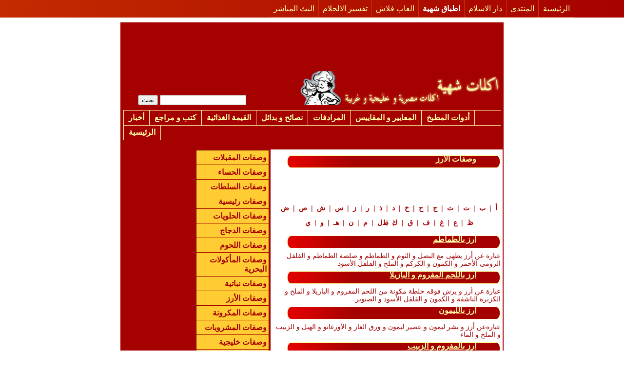

--- FILE ---
content_type: text/html; charset=UTF-8
request_url: https://www.arabsdreams.com/woman/rice1.html
body_size: 14833
content:
<!DOCTYPE html PUBLIC "-//W3C//DTD XHTML 1.0 Transitional//EN" "http://www.w3.org/TR/xhtml1/DTD/xhtml1-transitional.dtd">
<html xmlns="http://www.w3.org/1999/xhtml">
<head>
<link rel="shortcut icon" href="image/favicon.ico" >
<meta http-equiv="Content-Type" content="text/html; charset=windows-1256"/>
<title>وصفات الأرز</title>

<link rel="stylesheet" type="text/css" href="style.css" />
<link rel="stylesheet" type="text/css" href="style1.css" />
<link rel="stylesheet" type="text/css" href="bodyStyle.css" />
<link rel="stylesheet" type="text/css" href="subNav.css" />
<link rel="stylesheet" type="text/css" href="footer.css" />
<link rel="stylesheet" type="text/css" href="../css/nav/nav.css" />
<script type="text/javascript" src="cyclingAds.js"></script>

</head>

<body dir="rtl" bgcolor="#ffffff" onload="rotate()">
<div id="navcontainer">
		<ul id="navlist">
			<li>
			<a id="tabz" title="واحد من افضل المواقع العربية للاسرة الاسلامية ‘و الاطفال المسلمين’" href="../index.html">الرئيسية</a></li>
			<li>
			<a id="tabb" title="افضل و اكبر منتدى عربي عام و شامل" href="../vb/">المنتدى</a></li>
			<li>
			<a id="tabc" title="يقدم مجموعة من المفاهيم الاسلامية عن القران و الحديث لا غنى عنها لكل مسلم" href="../islam/">دار الاسلام</a></li>
			<li>
			<a id="tabd" class="active" title="اكلات شهية هو أكثر من موسوعة طبخ على الإنترنت مليئ بالوصفات و المعلومات الشيقة عن الطبخ" href="./">اطباق شهية</a></li>
			<li>
			<a id="tabe" title="ملئ بالالعاب الفلاشية الشيقة منها تلبيس باربي و العاب بنات" href="../games/">العاب فلاش</a></li>
			<li>
			<a accesskey="6" id="tabh" title="موسوعة ضخمة لتفسير الاحلام و فسير الاحلام الموافقة لمذهب اهل السنة" href="../dreams/">تفسير الالحلام</a></li>
			<li>
			<a id="tabi" title="شاهد القنوات الفضائية على النت تقدم قنوات اسلامية و رياضية ART  مباشر" href="../channels/">البث المباشر</a></li>
		</ul>
	</div>

<table align="center" width="750" bgcolor="#A50100">
	<tr>
		<td align="right" colspan="3" bgcolor="#A50100">
			<table width="750">
			<tr>
			<td valign="top" align="right" colspan="2">
<script async src="//pagead2.googlesyndication.com/pagead/js/adsbygoogle.js"></script>
<!-- woman 728 -->
<ins class="adsbygoogle"
     style="display:inline-block;width:728px;height:90px"
     data-ad-client="ca-pub-8566298613299826"
     data-ad-slot="2015662994"></ins>
<script>
(adsbygoogle = window.adsbygoogle || []).push({});
</script>
</td>
		</tr>
			<tr>
			<td valign="top" align="right">
			<img src="image/banar.gif" alt="اكلات خليجية الشيف اسامة حلويات اطباق اكلات رمضانية مطبخ منال العالم" />
			</td>
			<td valign="bottom" align="left">
			
<!-- search her -->
<!-- Google search box Code begin -->
<form action="http://www.arabsdreams.com/search_result/index.html" id="cse-search-box">
  <div>
    <input type="hidden" name="cx" value="partner-pub-8566298613299826:7285818194" />
    <input type="hidden" name="cof" value="FORID:10" />
    <input type="hidden" name="ie" value="UTF-8" />
    <input type="text" name="q" size="20" />
    <input type="submit" name="sa" value="بحث" />
  </div>
</form>
<script type="text/javascript" src="http://www.google.com/jsapi"></script>
<script type="text/javascript">google.load("elements", "1", {packages: "transliteration"});</script>
<script type="text/javascript" src="http://www.google.com/cse/t13n?form=cse-search-box&t13n_langs=en"></script>

<script type="text/javascript" src="http://www.google.co.ma/coop/cse/brand?form=cse-search-box&amp;lang=ar"></script>
<!-- Google search box Code End -->
		</td>
		</tr>
		</table>
		</td>
		</tr>
		
		<tr>
		<td colspan="3" bgcolor="#A50100">
			
			<table width="780"><tr><td>
			<div id="global-nav">
            <ul>
            <li class="link"><a href="news.html">أخبار</a></li>
			<li class="link"><a href="books.html">كتب و مراجع</a></li>
			<li class="link"><a href="nutrition.html">القيمة الغذائية</a></li>
			<li class="link"><a href="tips.html">نصائح و بدائل</a></li>
			<li class="link"><a href="glossory.html">المرادفات</a></li>
			<li class="link"><a href="metric.html">المعايير و المقاييس</a></li>
			<li class="link"><a href="tools.html">أدوات المطبخ</a></li>
            <li class="link"><a href="index.html">الرئيسية</a></li>            
			</ul>
        	</div>
			</td></tr></table>
		
		</td>
	</tr>
	<tr>
		
	  	<td width="400" bgcolor="#FFFFFF" valign="top">
			<table width="400">
			<tr>
				<td>
				<div class="heading"><ul class="fb-16">وصفات الأرز</ul>
				  </div>
<script async src="//pagead2.googlesyndication.com/pagead/js/adsbygoogle.js"></script>
<!-- woman 468 -->
<ins class="adsbygoogle"
     style="display:inline-block;width:468px;height:60px"
     data-ad-client="ca-pub-8566298613299826"
     data-ad-slot="3352795398"></ins>
<script>
(adsbygoogle = window.adsbygoogle || []).push({});
</script>

<center>
				<div class="global-sub-nav">
	
					<a href="rice.html#ric_a">أ</a> &nbsp;|&nbsp;
					<a href="#ric_b">ب</a> &nbsp;|&nbsp;
					<a>ت</a> &nbsp;|&nbsp;
					<a>ث</a> &nbsp;|&nbsp;
					<a>ج</a> &nbsp;|&nbsp;
					<a>ح</a> &nbsp;|&nbsp;
					<a>خ</a> &nbsp;|&nbsp;
					<a>د</a> &nbsp;|&nbsp;
					<a>ذ</a> &nbsp;|&nbsp;
					<a>ر</a> &nbsp;|&nbsp;
					<a>ز</a> &nbsp;|&nbsp;
					<a>س</a> &nbsp;|&nbsp;
					<a>ش</a> &nbsp;|&nbsp;
					<a>ص</a> &nbsp;|&nbsp;
					<a>ض</a> &nbsp;|&nbsp;
					<a>ط</a></div><div class="global-sub-nav">
					<a>ظ</a> &nbsp;|&nbsp;
					<a>ع</a> &nbsp;|&nbsp;
					<a>غ</a> &nbsp;|&nbsp;
					<a>ف</a> &nbsp;|&nbsp;
					<a>ق</a> &nbsp;|&nbsp;
					<a href="#ric_k">ك</a> &nbsp;|&nbsp;
					<a>ل</a> &nbsp;|&nbsp;
					<a href="rice2.html#ric_m">م</a> &nbsp;|&nbsp;
					<a>ن</a> &nbsp;|&nbsp;
					<a>هـ</a> &nbsp;|&nbsp;
					<a>و</a> &nbsp;|&nbsp;
					<a>ي</a>
	
				</div></center> 
				</td>
			</tr>
			<tr align="right">
				<td> 
				<div class="heading"><a name="ric_a" id="ric_a"></a><a href="tomatoRice.html"><ul class="fb-16"><u>أرز بالطماطم</u></ul></a>
				  </div>
				عبارة عن أرز يطهى مع البصل و الثوم و الطماطم و صلصة الطماطم و الفلفل الرومي الأحمر و الكمون و الكركم و الملح و الفلفل الأسود
				<div class="heading"><a name="ric_a" id="ric_a"></a><a href="lambGreenPeaRice.html"><ul class="fb-16"><u>أرز باللحم المفروم و البازيلا</u></ul></a>
				  </div>
				عبارة عن أرز و يرش فوقه خلطة مكونة من اللحم المفروم و البازيلا و الملح و الكزبرة الناشفة و الكمون و الفلفل الأسود و الصنوبر
				<div class="heading"><a name="ric_a" id="ric_a"></a><a href="lemonRice.html"><ul class="fb-16"><u>أرز بالليمون</u></ul></a>
				  </div>
				عبارةعن أرز و بشر ليمون و عصير ليمون و ورق الغار و الأورغانو و الهيل و الزبيب و الملح و الماء
				<div class="heading"><a name="ric_a" id="ric_a"></a><a href="meetRisensRice.html"><ul class="fb-16"><u>أرز بالمفروم و الزبيب</u></ul></a>
				  </div>
				عبارة عن أرز يطبخ مع الللحم المفروم و البصل و الزعفران و القرفة و الهيل و الكمون و الكزبرة و الملح و الزبيب و الماء و يرش فوقه اللوز
				
				<div class="heading"><a name="ric_a" id="ric_a"></a><a href="saleeg.html"><ul class="fb-16"><u>أرز السليق بالدجاج</u></ul></a>
				  </div>
				من أنواع الأرز الحجازية السهلة و اللذيذة و الخفيفة و التي يمكن أن تتناول في الغذاء أو العشاء و هو يتكون من الأرز و الدجاج و الهيل و الحليب أو القشطة و السمن و المستكة و الملح و الفلفل
			
				<div class="heading"><a name="ric_b" id="ric_b"></a><a href="paella.html"><ul class="fb-16"><u>بايللا</u></ul></a>
				  </div>
				تعتبر من المأكولات الأسبانية المشهورة جدا و هي عبارة عن أرز و سمك و جمبري و حبار و بلح البحر و قطع دجاج و قطع من اللحم و البصل و الثوم و الطماطم و البازيلا و الفلفل الرومي الأحمر و البقدونس و الزعفران و خل التفاح و مرق الدجاج
				<div class="heading"><a name="ric_b" id="ric_b"></a><a href="chickenBiryani.html"><ul class="fb-16"><u>برياني الدجاج</u></ul></a>
				  </div>
				 من الأطباق الهندية المنتشرة و اللذيذة حيث يتكون من الأرز و الدجاج  و بهارات هندية متنوعة و بصل و لبن مما يضفي نكهة مميزة
				<div class="heading"><a name="ric_k" id="ric_k"></a><a href="kibbaRice.html"><ul class="fb-16"><u>كبة الأرز</u></ul></a>
				  </div>
				من المأكولات الخليجية و هو عبارة عن أرز و لحم مفروم و بصل و ثوم و حمص أصفر و بهارات متنوعة كالهيل و الكمون و الكزبرة الناشفة و الملح 
					
				
<script async src="//pagead2.googlesyndication.com/pagead/js/adsbygoogle.js"></script>
<!-- woman 468 -->
<ins class="adsbygoogle"
     style="display:inline-block;width:468px;height:60px"
     data-ad-client="ca-pub-8566298613299826"
     data-ad-slot="3352795398"></ins>
<script>
(adsbygoogle = window.adsbygoogle || []).push({});
</script>
			<p class="f-16"><center><a href="rice.html"><u>السابقة</u></a>&nbsp;&nbsp;<a href="rice.html"><u>1</u></a>&nbsp;&nbsp;<span class="fo-16">2</span> &nbsp;&nbsp;<a href="rice2.html"><u>3</u></a>&nbsp;&nbsp;<a href="rice2.html"><u>التالية</u></a>
</center>
</p>				
				</td>
			</tr>
			</table>		
		</td>
	<td width="150" align="right" valign="top">
			<div id="wireframemenu">
    
<table border="1" style="border-collapse: collapse; border-color:#A50100">
			
				<tr><td><ul><li class="link"><a href="appetizer.html">وصفات المقبلات</a></li></ul></td></tr>
               <tr><td><ul><li class="link"><a href="soop.html">وصفات الحساء</a></li></ul></td></tr>
		       <tr><td><ul><li class="link"><a href="salad.html">وصفات السلطات</a></li></ul></td></tr>
				<tr><td><ul><li class="link"><a href="main.html">وصفات رئيسية</a></li></ul></td></tr>
				<tr><td><ul><li class="link"><a href="dessert.html">وصفات الحلويات</a></li></ul></td></tr>
               <tr><td><ul><li class="link"><a href="chicken.html">وصفات الدجاج</a></li></ul></td></tr>
				<tr><td><ul><li class="link"><a href="beef.html">وصفات اللحوم</a></li></ul></td></tr>
				<tr><td><ul><li class="link"><a href="seefood.html">وصفات المأكولات البحرية</a></li></ul></td></tr>	
				<tr><td><ul><li class="link"><a href="vegetarian.html">وصفات نباتية</a></li></ul></td></tr>
				<tr><td><ul><li class="link"><a href="rice.html">وصفات الأرز</a></li></ul></td></tr>
				<tr><td><ul><li class="link"><a href="pasta.html">وصفات المكرونة</a></li></ul></td></tr>
				<tr><td><ul><li class="link"><a href="drinks.html">وصفات المشروبات</a></li></ul></td></tr>
				<tr><td><ul><li class="link"><a href="gulf.html">وصفات خليجية</a></li></ul></td></tr>
				<tr><td><ul><li class="link"><a href="sham.html">وصفات شامية</a></li></ul></td></tr>
				<tr><td><ul><li class="link"><a href="morocco.html">وصفات أفريقية</a></li></ul></td></tr>				
				<tr><td><ul><li class="link"><a href="iran.html">وصفات إيرانية</a></li></ul></td></tr>
				<tr><td><ul><li class="link"><a href="india.html">وصفات هندية</a></li></ul></td></tr>
				<tr><td><ul><li class="link"><a href="asia.html">وصفات شرق آسيوية</a></li></ul></td></tr>
				<tr><td><ul><li class="link"><a href="europe.html">وصفات أوروبية</a></li></ul></td></tr>
				<tr><td><ul><li class="link"><a href="america.html">وصفات أمريكية</a></li></ul></td></tr>
				<tr><td><ul><li class="link"><a href="easy.html">وصفات سهلة</a></li></ul></td></tr>				              				 				
				<tr><td><ul><li class="link"><a href="occasions.html">وصفات المناسبات</a></li></ul></td></tr>
				<tr><td><ul><li class="link"><a href="lowCarb.html">وصفات قليلة الكربوهيدرات</a></li></ul></td></tr>
				<tr><td><ul><li class="link"><a href="lowFat.html">وصفات قليلة الدهون</a></li></ul></td></tr>

</table>				
        	</div>
		</td>
<td width="150" valign="top">
			<script async src="//pagead2.googlesyndication.com/pagead/js/adsbygoogle.js"></script>
<!-- woman Responsive -->
<ins class="adsbygoogle"
     style="display:block"
     data-ad-client="ca-pub-8566298613299826"
     data-ad-slot="1751371395"
     data-ad-format="auto"></ins>
<script>
(adsbygoogle = window.adsbygoogle || []).push({});
</script>


		</td>
	</tr>
	<tr>
		<td colspan="3" bgcolor="#A50100" class="f-14">
			<div id="global-footer-nav">
					<a href="../index.html">الاحلام</a> &nbsp;|&nbsp;
					<a href="help.html">مساعدة</a> &nbsp;|&nbsp;
					<a href="../contact-us">راسلنا</a> &nbsp;|&nbsp;
					<a href="map.html">خريطة الموقع</a>
			</div>
			© جميع الحقوق محفوظة لموقع الاحلام,2009
		</td>
	</tr>
</table> 
 <!-- Google Analytics Code Begin -->
<script type="text/javascript">
var gaJsHost = (("https:" == document.location.protocol) ? "https://ssl." : "http://www.");
document.write(unescape("%3Cscript src='" + gaJsHost + "google-analytics.com/ga.js' type='text/javascript'%3E%3C/script%3E"));
</script>
<script type="text/javascript">
try {
var pageTracker = _gat._getTracker("UA-61212706-1");
pageTracker._trackPageview();
} catch(err) {}</script>

<!-- Google Analytics Code End -->

</body>

</html>


--- FILE ---
content_type: text/html; charset=utf-8
request_url: https://www.google.com/recaptcha/api2/aframe
body_size: 269
content:
<!DOCTYPE HTML><html><head><meta http-equiv="content-type" content="text/html; charset=UTF-8"></head><body><script nonce="B87h_xfkSdnGT7WWCgX7wA">/** Anti-fraud and anti-abuse applications only. See google.com/recaptcha */ try{var clients={'sodar':'https://pagead2.googlesyndication.com/pagead/sodar?'};window.addEventListener("message",function(a){try{if(a.source===window.parent){var b=JSON.parse(a.data);var c=clients[b['id']];if(c){var d=document.createElement('img');d.src=c+b['params']+'&rc='+(localStorage.getItem("rc::a")?sessionStorage.getItem("rc::b"):"");window.document.body.appendChild(d);sessionStorage.setItem("rc::e",parseInt(sessionStorage.getItem("rc::e")||0)+1);localStorage.setItem("rc::h",'1769246232435');}}}catch(b){}});window.parent.postMessage("_grecaptcha_ready", "*");}catch(b){}</script></body></html>

--- FILE ---
content_type: text/css
request_url: https://www.arabsdreams.com/woman/style.css
body_size: 561
content:
/* CSS Document */
a {
text-decoration:none;
}

#global-nav {
height:30px;
background:#A50100;
border-bottom:1px solid #FEFEA6;
border-top:1px solid #FEFEA6;
}

#global-nav ul {
float: right;

display:inline;
margin-top:0px;
border-left:1px solid #FEFEA6;
}

#global-nav a {
height:30px;
float:left;
color:#FEFEA6;
font:bold 16px Arial;
line-height:30px;
padding:0px 10px;
}

#global-nav .link {
border-right:1px solid #FEFEA6;
float:left;
}

#global-nav .on,
#global-nav a:hover {
color:#000000;
background:#FFCC33;
}


--- FILE ---
content_type: text/css
request_url: https://www.arabsdreams.com/woman/style1.css
body_size: 491
content:

#wireframemenu{
border: 1px solid #A50100;
background-color: #FFCC33;
border:#A50100;
border-bottom-width: 0;
border-right:5px;
border-right-color:#A50100;
width: 150px;
}

#wireframemenu ul{
padding: 0;
margin: 0;
list-style-type: none;
}

#wireframemenu a{
font:bold 16px Arial;
padding: 4px 3px;
display: block;
width: 100%; 
color: #A50100;
text-decoration: none;
border-right:5px;
border-right-color:#A50100;
}

#wireframemenu .link {
float:right;
}




--- FILE ---
content_type: text/css
request_url: https://www.arabsdreams.com/woman/bodyStyle.css
body_size: 1506
content:
/* CSS Document */

body {
margin:0px;
text-align:center;
font:normal 14px Arial;
color:#A50100;
}

.f-14{font-size:14px;
color:#FEFEA6; }

.f-16{font-size:16px;
color:#A50100;
}

.fbr-16{font-size:16px;
color:#A50100;
text-indent:10px;
font-weight:bold;
}

.fb-16{
text-align:right;
font:bold 16px Arial; 
margin:6px 0px 10px;
text-indent:10px;
color:#FEFEA6; }

.fl-14{font-size:14px;
color:#A50100; }

.fo-16{font-size:16px;
color:#FFCC33; }

.formBorder{
border-color:#FEFEA6;
}

img {
border:0px;
}

a {
text-decoration:none;
color:#A50100;
}

.heading{
height:35px;
width:440px;
background:url(image/head.gif) top no-repeat;
}

.smallheading{
height:35px;
width:220px;
background:url(image/head1.gif) top no-repeat;
}


.Subhead{
height:35px;
width:550px;
background:url(image/headlong.gif) top no-repeat;
}

.divider {
height:21px;
clear:both;
font-size:0px;
background:url(image/divider.gif) center repeat-x;
}

.dotedborder{
border-left-style:dotted; 
border:thin; 
border-color:#A50100;}

#sub-nav {
text-indent:5px;
height:30px;
padding-left:10px;
color:#FEFEA6;
}

#sub-nav a {
color:#FEFEA6;
font:bold 14px Arial;
line-height:30px;
}

#sub-nav a:hover,
#sub-nav a.on {
color:#FFCC33;
border:0px;
}

#sub-nav p {
font-weight:normal;
}

.formbutton{
cursor:pointer;
background:#999;
color:#A50100;
font-weight:bold;
padding: 1px 2px;
background:url(image/bg.gif) repeat-x left top;
}

--- FILE ---
content_type: text/css
request_url: https://www.arabsdreams.com/woman/subNav.css
body_size: 294
content:
/* CSS Document */
.global-sub-nav {
height:30px;
padding-left:10px;
color:#A50100;
}

.global-sub-nav a {
color:#A50100;
font:bold 14px Arial;
line-height:30px;
}

.global-sub-nav a:hover,
.global-sub-nav a.on {
color:#FFCC33;
}

.global-sub-nav p {
font-weight:normal;
}


--- FILE ---
content_type: text/css
request_url: https://www.arabsdreams.com/woman/footer.css
body_size: 326
content:
/* CSS Document */
#global-footer-nav {
height:30px;
padding-left:10px;
color:#FEFEA6;
}

#global-footer-nav a {
color:#FEFEA6;
font:normal 14px Arial;
line-height:30px;
}

#global-footer-nav a:hover,
#global-footer-nav a.on {
color:#FFCC33;
border:0px;
}

#global-footer-nav p {
font-weight:normal;
}



--- FILE ---
content_type: text/css
request_url: https://www.arabsdreams.com/css/nav/nav.css
body_size: 974
content:
/* nav bar */
	div#navcontainer
	{
		background: #aa0800 url('../../images/nav/navbar1.png') right top no-repeat;
		margin: 0 0 10px;
		min-width: 931px;
		overflow: hidden;
		padding: 0;
	}

	ul#navlist
	{
		margin: 0 auto;
		padding: 0;
		max-width: 1100px;
		min-width: 950px;
	}

	ul#navlist li
	{
		display: block;
		float: right;
		position: relative;
	}

	ul#navlist li a
	{
		border-width: 0 1px 1px 0;
		border-style: solid;
		border-color: #ca3400;
		color: #FEFEA6;
		display: block;
		float: left;
		font-family:Tahoma, Arabic Transparent, Traditional Arabic;
		font-size: 114%;
		padding: 8px;
		text-decoration: none;
		white-space: nowrap;
	}

	ul#navlist #tabz
	{
		border-left-width: 1px;
		margin-right: 12px;
	}

	ul#navlist li a:hover
	{
		background: #ca3400 url('../../images/nav/navbarhighlight1.png');
		color: #FFFFFF;
	}

	ul#navlist li a.active
	{
		color: #fff;
		font-weight: bold;
	}


--- FILE ---
content_type: application/javascript
request_url: https://www.arabsdreams.com/woman/cyclingAds.js
body_size: 340
content:
// JavaScript Document
	adImages = new Array("image/ads1.gif","image/ads2.gif","image/ads3.gif")
	thisAd = 0
	imgCt = adImages.length

	function rotate() {
		if (document.images) {
			thisAd++
			if (thisAd == imgCt) {
				thisAd = 0
			}
			document.adsBanar.src=adImages[thisAd]
		  	setTimeout("rotate()", 3000)
	  	}
	}
	